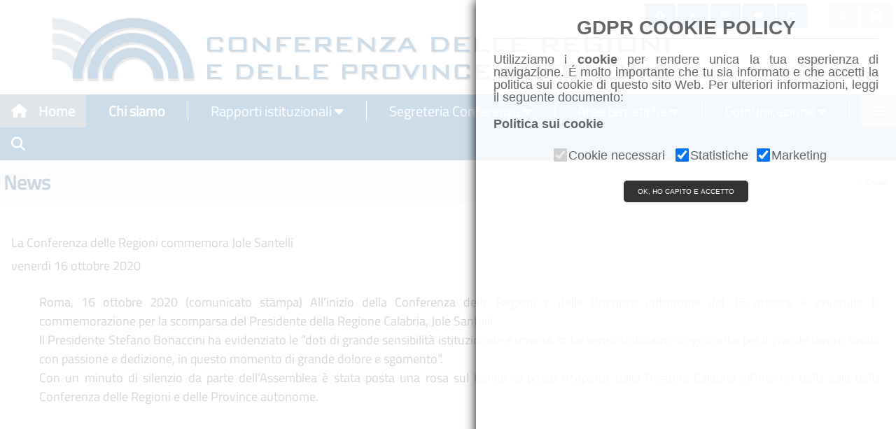

--- FILE ---
content_type: text/css
request_url: http://www.regioni.it/inc/sticky_h.css
body_size: 496
content:
div.sticky {
  position: -webkit-sticky;
  position: sticky;
  top: 0;
  background-color: white;
  padding: 0px;
  font-size: 20px;
  z-index: 1;
}

div.sticky_menu {
  position: -webkit-sticky;
  position: sticky;
  top: 50px;
  background-color: white;
  padding: 0px;
  font-size: 20px;
  z-index: 1;
}

.stickyxIE {
  position: fixed;
  top: 0;
  width: 100%;
}

.SocialShow {display: block;} 
.fullmenu {display: none;} 

/* Smartphone Portrait and Landscape */ 
@media only screen 
and (min-device-width : 320px) 
and (max-device-width : 480px){ 
  .SocialShow {display: none;}
  .fullmenu {display: block;} 
}

.fullmenu {
  background-color: white;
  padding: 0px;
  z-index: 5;
}

a.hl_section_link:link {color:#008000; }
a.hl_section_link:visited {color:#008000;}
a.hl_section_link:hover {color:#000080;}
a.hl_section_link: {
	text-decoration: none;
}

h4.h4_title_art:link {color:#008000; }
h4.h4_title_art:visited {color:#008000;}
h4.h4_title_art:hover {color:#000080;}
h4.h4_title_art {
	text-decoration: none;
	font-size: 25px;

}

h1.hl {
  font-weight: bold;
  font-size: 30px;
}

h1.hl_t {
  font-weight: bold;
  font-size: 40px;
}

h1.materia {
  text-decoration: none;
  text-decoration-color: white;
}

a.materia:link {color:#FFFFFF; }
a.materia:visited {color:#FFFFFF;}
a.materia:hover {color:#FFFFFF;}
a.materia: {
	text-decoration: none;
}

a.txtsize {
	font-size: 18px;
}
